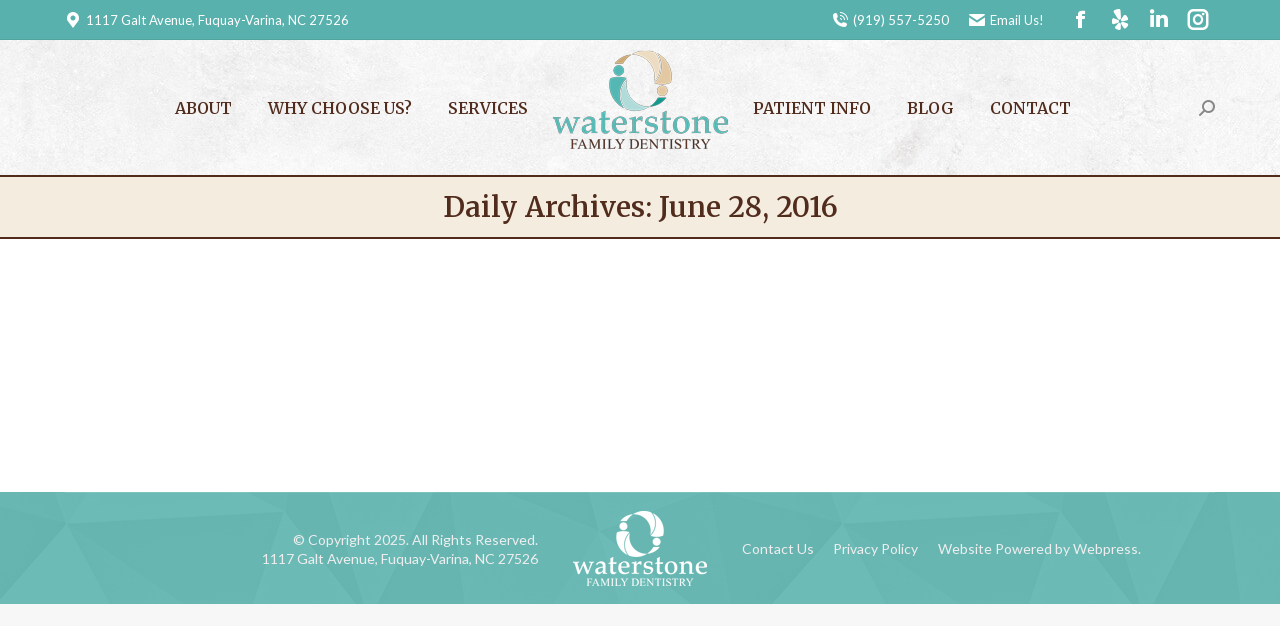

--- FILE ---
content_type: text/css; charset=UTF-8
request_url: https://waterstonefamilydentistry.com/wp-content/themes/dt-the7-child/style.css?ver=12.10.0
body_size: -212
content:
/*
Theme Name: Waterstone Family Dentistry
Author: Webpress
Author URI: 
Description: 
Version: 1.0.0
License: 
Template: dt-the7
*/